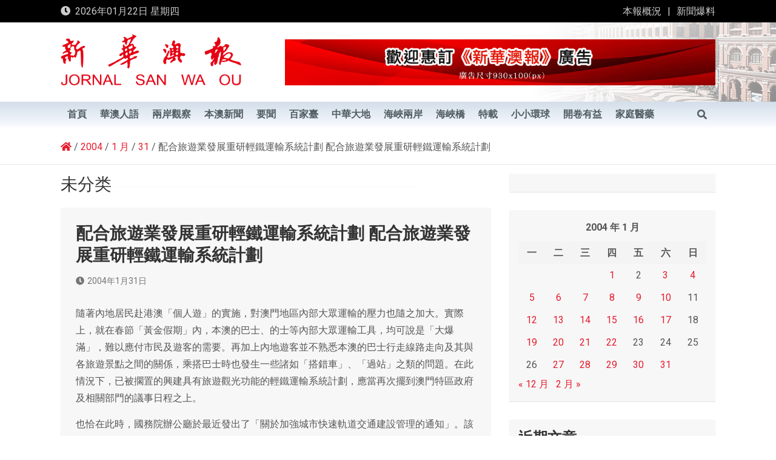

--- FILE ---
content_type: text/html; charset=UTF-8
request_url: https://www.waou.com.mo/2004/01/31/%E9%85%8D%E5%90%88%E6%97%85%E9%81%8A%E6%A5%AD%E7%99%BC%E5%B1%95%E9%87%8D%E7%A0%94%E8%BC%95%E9%90%B5%E9%81%8B%E8%BC%B8%E7%B3%BB%E7%B5%B1%E8%A8%88%E5%8A%83%20%E9%85%8D%E5%90%88%E6%97%85%E9%81%8A%E6%A5a/
body_size: 18471
content:
<!doctype html>
<html lang="zh-TW">
<head>
	<meta charset="UTF-8">
	<meta name="viewport" content="width=device-width, initial-scale=1, shrink-to-fit=no">
	<link rel="profile" href="https://gmpg.org/xfn/11">

	<title>配合旅遊業發展重研輕鐵運輸系統計劃 配合旅遊業發展重研輕鐵運輸系統計劃 &#8211; 新華澳報</title>
<meta name='robots' content='max-image-preview:large' />
<link rel='dns-prefetch' href='//fonts.googleapis.com' />
<link rel='dns-prefetch' href='//s.w.org' />
<link rel="alternate" type="application/rss+xml" title="訂閱《新華澳報》&raquo; 資訊提供" href="https://www.waou.com.mo/feed/" />
<link rel="alternate" type="application/rss+xml" title="訂閱《新華澳報》&raquo; 留言的資訊提供" href="https://www.waou.com.mo/comments/feed/" />
<script>
window._wpemojiSettings = {"baseUrl":"https:\/\/s.w.org\/images\/core\/emoji\/14.0.0\/72x72\/","ext":".png","svgUrl":"https:\/\/s.w.org\/images\/core\/emoji\/14.0.0\/svg\/","svgExt":".svg","source":{"concatemoji":"https:\/\/www.waou.com.mo\/wp-includes\/js\/wp-emoji-release.min.js"}};
/*! This file is auto-generated */
!function(e,a,t){var n,r,o,i=a.createElement("canvas"),p=i.getContext&&i.getContext("2d");function s(e,t){var a=String.fromCharCode,e=(p.clearRect(0,0,i.width,i.height),p.fillText(a.apply(this,e),0,0),i.toDataURL());return p.clearRect(0,0,i.width,i.height),p.fillText(a.apply(this,t),0,0),e===i.toDataURL()}function c(e){var t=a.createElement("script");t.src=e,t.defer=t.type="text/javascript",a.getElementsByTagName("head")[0].appendChild(t)}for(o=Array("flag","emoji"),t.supports={everything:!0,everythingExceptFlag:!0},r=0;r<o.length;r++)t.supports[o[r]]=function(e){if(!p||!p.fillText)return!1;switch(p.textBaseline="top",p.font="600 32px Arial",e){case"flag":return s([127987,65039,8205,9895,65039],[127987,65039,8203,9895,65039])?!1:!s([55356,56826,55356,56819],[55356,56826,8203,55356,56819])&&!s([55356,57332,56128,56423,56128,56418,56128,56421,56128,56430,56128,56423,56128,56447],[55356,57332,8203,56128,56423,8203,56128,56418,8203,56128,56421,8203,56128,56430,8203,56128,56423,8203,56128,56447]);case"emoji":return!s([129777,127995,8205,129778,127999],[129777,127995,8203,129778,127999])}return!1}(o[r]),t.supports.everything=t.supports.everything&&t.supports[o[r]],"flag"!==o[r]&&(t.supports.everythingExceptFlag=t.supports.everythingExceptFlag&&t.supports[o[r]]);t.supports.everythingExceptFlag=t.supports.everythingExceptFlag&&!t.supports.flag,t.DOMReady=!1,t.readyCallback=function(){t.DOMReady=!0},t.supports.everything||(n=function(){t.readyCallback()},a.addEventListener?(a.addEventListener("DOMContentLoaded",n,!1),e.addEventListener("load",n,!1)):(e.attachEvent("onload",n),a.attachEvent("onreadystatechange",function(){"complete"===a.readyState&&t.readyCallback()})),(e=t.source||{}).concatemoji?c(e.concatemoji):e.wpemoji&&e.twemoji&&(c(e.twemoji),c(e.wpemoji)))}(window,document,window._wpemojiSettings);
</script>
<style>
img.wp-smiley,
img.emoji {
	display: inline !important;
	border: none !important;
	box-shadow: none !important;
	height: 1em !important;
	width: 1em !important;
	margin: 0 0.07em !important;
	vertical-align: -0.1em !important;
	background: none !important;
	padding: 0 !important;
}
</style>
	<link rel='stylesheet' id='wp-block-library-css'  href='https://www.waou.com.mo/wp-includes/css/dist/block-library/style.min.css' media='all' />
<style id='global-styles-inline-css'>
body{--wp--preset--color--black: #000000;--wp--preset--color--cyan-bluish-gray: #abb8c3;--wp--preset--color--white: #ffffff;--wp--preset--color--pale-pink: #f78da7;--wp--preset--color--vivid-red: #cf2e2e;--wp--preset--color--luminous-vivid-orange: #ff6900;--wp--preset--color--luminous-vivid-amber: #fcb900;--wp--preset--color--light-green-cyan: #7bdcb5;--wp--preset--color--vivid-green-cyan: #00d084;--wp--preset--color--pale-cyan-blue: #8ed1fc;--wp--preset--color--vivid-cyan-blue: #0693e3;--wp--preset--color--vivid-purple: #9b51e0;--wp--preset--gradient--vivid-cyan-blue-to-vivid-purple: linear-gradient(135deg,rgba(6,147,227,1) 0%,rgb(155,81,224) 100%);--wp--preset--gradient--light-green-cyan-to-vivid-green-cyan: linear-gradient(135deg,rgb(122,220,180) 0%,rgb(0,208,130) 100%);--wp--preset--gradient--luminous-vivid-amber-to-luminous-vivid-orange: linear-gradient(135deg,rgba(252,185,0,1) 0%,rgba(255,105,0,1) 100%);--wp--preset--gradient--luminous-vivid-orange-to-vivid-red: linear-gradient(135deg,rgba(255,105,0,1) 0%,rgb(207,46,46) 100%);--wp--preset--gradient--very-light-gray-to-cyan-bluish-gray: linear-gradient(135deg,rgb(238,238,238) 0%,rgb(169,184,195) 100%);--wp--preset--gradient--cool-to-warm-spectrum: linear-gradient(135deg,rgb(74,234,220) 0%,rgb(151,120,209) 20%,rgb(207,42,186) 40%,rgb(238,44,130) 60%,rgb(251,105,98) 80%,rgb(254,248,76) 100%);--wp--preset--gradient--blush-light-purple: linear-gradient(135deg,rgb(255,206,236) 0%,rgb(152,150,240) 100%);--wp--preset--gradient--blush-bordeaux: linear-gradient(135deg,rgb(254,205,165) 0%,rgb(254,45,45) 50%,rgb(107,0,62) 100%);--wp--preset--gradient--luminous-dusk: linear-gradient(135deg,rgb(255,203,112) 0%,rgb(199,81,192) 50%,rgb(65,88,208) 100%);--wp--preset--gradient--pale-ocean: linear-gradient(135deg,rgb(255,245,203) 0%,rgb(182,227,212) 50%,rgb(51,167,181) 100%);--wp--preset--gradient--electric-grass: linear-gradient(135deg,rgb(202,248,128) 0%,rgb(113,206,126) 100%);--wp--preset--gradient--midnight: linear-gradient(135deg,rgb(2,3,129) 0%,rgb(40,116,252) 100%);--wp--preset--duotone--dark-grayscale: url('#wp-duotone-dark-grayscale');--wp--preset--duotone--grayscale: url('#wp-duotone-grayscale');--wp--preset--duotone--purple-yellow: url('#wp-duotone-purple-yellow');--wp--preset--duotone--blue-red: url('#wp-duotone-blue-red');--wp--preset--duotone--midnight: url('#wp-duotone-midnight');--wp--preset--duotone--magenta-yellow: url('#wp-duotone-magenta-yellow');--wp--preset--duotone--purple-green: url('#wp-duotone-purple-green');--wp--preset--duotone--blue-orange: url('#wp-duotone-blue-orange');--wp--preset--font-size--small: 13px;--wp--preset--font-size--medium: 20px;--wp--preset--font-size--large: 36px;--wp--preset--font-size--x-large: 42px;}.has-black-color{color: var(--wp--preset--color--black) !important;}.has-cyan-bluish-gray-color{color: var(--wp--preset--color--cyan-bluish-gray) !important;}.has-white-color{color: var(--wp--preset--color--white) !important;}.has-pale-pink-color{color: var(--wp--preset--color--pale-pink) !important;}.has-vivid-red-color{color: var(--wp--preset--color--vivid-red) !important;}.has-luminous-vivid-orange-color{color: var(--wp--preset--color--luminous-vivid-orange) !important;}.has-luminous-vivid-amber-color{color: var(--wp--preset--color--luminous-vivid-amber) !important;}.has-light-green-cyan-color{color: var(--wp--preset--color--light-green-cyan) !important;}.has-vivid-green-cyan-color{color: var(--wp--preset--color--vivid-green-cyan) !important;}.has-pale-cyan-blue-color{color: var(--wp--preset--color--pale-cyan-blue) !important;}.has-vivid-cyan-blue-color{color: var(--wp--preset--color--vivid-cyan-blue) !important;}.has-vivid-purple-color{color: var(--wp--preset--color--vivid-purple) !important;}.has-black-background-color{background-color: var(--wp--preset--color--black) !important;}.has-cyan-bluish-gray-background-color{background-color: var(--wp--preset--color--cyan-bluish-gray) !important;}.has-white-background-color{background-color: var(--wp--preset--color--white) !important;}.has-pale-pink-background-color{background-color: var(--wp--preset--color--pale-pink) !important;}.has-vivid-red-background-color{background-color: var(--wp--preset--color--vivid-red) !important;}.has-luminous-vivid-orange-background-color{background-color: var(--wp--preset--color--luminous-vivid-orange) !important;}.has-luminous-vivid-amber-background-color{background-color: var(--wp--preset--color--luminous-vivid-amber) !important;}.has-light-green-cyan-background-color{background-color: var(--wp--preset--color--light-green-cyan) !important;}.has-vivid-green-cyan-background-color{background-color: var(--wp--preset--color--vivid-green-cyan) !important;}.has-pale-cyan-blue-background-color{background-color: var(--wp--preset--color--pale-cyan-blue) !important;}.has-vivid-cyan-blue-background-color{background-color: var(--wp--preset--color--vivid-cyan-blue) !important;}.has-vivid-purple-background-color{background-color: var(--wp--preset--color--vivid-purple) !important;}.has-black-border-color{border-color: var(--wp--preset--color--black) !important;}.has-cyan-bluish-gray-border-color{border-color: var(--wp--preset--color--cyan-bluish-gray) !important;}.has-white-border-color{border-color: var(--wp--preset--color--white) !important;}.has-pale-pink-border-color{border-color: var(--wp--preset--color--pale-pink) !important;}.has-vivid-red-border-color{border-color: var(--wp--preset--color--vivid-red) !important;}.has-luminous-vivid-orange-border-color{border-color: var(--wp--preset--color--luminous-vivid-orange) !important;}.has-luminous-vivid-amber-border-color{border-color: var(--wp--preset--color--luminous-vivid-amber) !important;}.has-light-green-cyan-border-color{border-color: var(--wp--preset--color--light-green-cyan) !important;}.has-vivid-green-cyan-border-color{border-color: var(--wp--preset--color--vivid-green-cyan) !important;}.has-pale-cyan-blue-border-color{border-color: var(--wp--preset--color--pale-cyan-blue) !important;}.has-vivid-cyan-blue-border-color{border-color: var(--wp--preset--color--vivid-cyan-blue) !important;}.has-vivid-purple-border-color{border-color: var(--wp--preset--color--vivid-purple) !important;}.has-vivid-cyan-blue-to-vivid-purple-gradient-background{background: var(--wp--preset--gradient--vivid-cyan-blue-to-vivid-purple) !important;}.has-light-green-cyan-to-vivid-green-cyan-gradient-background{background: var(--wp--preset--gradient--light-green-cyan-to-vivid-green-cyan) !important;}.has-luminous-vivid-amber-to-luminous-vivid-orange-gradient-background{background: var(--wp--preset--gradient--luminous-vivid-amber-to-luminous-vivid-orange) !important;}.has-luminous-vivid-orange-to-vivid-red-gradient-background{background: var(--wp--preset--gradient--luminous-vivid-orange-to-vivid-red) !important;}.has-very-light-gray-to-cyan-bluish-gray-gradient-background{background: var(--wp--preset--gradient--very-light-gray-to-cyan-bluish-gray) !important;}.has-cool-to-warm-spectrum-gradient-background{background: var(--wp--preset--gradient--cool-to-warm-spectrum) !important;}.has-blush-light-purple-gradient-background{background: var(--wp--preset--gradient--blush-light-purple) !important;}.has-blush-bordeaux-gradient-background{background: var(--wp--preset--gradient--blush-bordeaux) !important;}.has-luminous-dusk-gradient-background{background: var(--wp--preset--gradient--luminous-dusk) !important;}.has-pale-ocean-gradient-background{background: var(--wp--preset--gradient--pale-ocean) !important;}.has-electric-grass-gradient-background{background: var(--wp--preset--gradient--electric-grass) !important;}.has-midnight-gradient-background{background: var(--wp--preset--gradient--midnight) !important;}.has-small-font-size{font-size: var(--wp--preset--font-size--small) !important;}.has-medium-font-size{font-size: var(--wp--preset--font-size--medium) !important;}.has-large-font-size{font-size: var(--wp--preset--font-size--large) !important;}.has-x-large-font-size{font-size: var(--wp--preset--font-size--x-large) !important;}
</style>
<link rel='stylesheet' id='page_navi_slider_style-css'  href='https://www.waou.com.mo/wp-content/plugins/page-navi-slider/style/page-navi-slider.css' media='all' />
<link rel='stylesheet' id='bootstrap-style-css'  href='https://www.waou.com.mo/wp-content/themes/magazinenp/assets/vendor/bootstrap/css/bootstrap.min.css?ver=4.0.0' media='all' />
<link rel='stylesheet' id='font-awesome-style-css'  href='https://www.waou.com.mo/wp-content/themes/magazinenp/assets/vendor/font-awesome/css/font-awesome.css' media='all' />
<link rel='stylesheet' id='magazinenp-google-fonts-css'  href='//fonts.googleapis.com/css?family=Roboto%3A100%2C300%2C300i%2C400%2C400i%2C500%2C500i%2C700%2C700i' media='all' />
<link rel='stylesheet' id='owl-carousel-css'  href='https://www.waou.com.mo/wp-content/themes/magazinenp/assets/vendor/owl-carousel/owl.carousel.min.css?ver=2.3.4' media='all' />
<link rel='stylesheet' id='magazinenp-main-style-css'  href='https://www.waou.com.mo/wp-content/themes/magazinenp/assets/css/magazinenp.css?ver=1.1.5' media='all' />
<link rel='stylesheet' id='magazinenp-style-css'  href='https://www.waou.com.mo/wp-content/themes/magazinenp/style.css' media='all' />
<script src='https://www.waou.com.mo/wp-includes/js/jquery/jquery.min.js?ver=3.6.0' id='jquery-core-js'></script>
<script src='https://www.waou.com.mo/wp-includes/js/jquery/jquery-migrate.min.js?ver=3.3.2' id='jquery-migrate-js'></script>
<script src='https://www.waou.com.mo/wp-includes/js/jquery/ui/core.min.js?ver=1.13.1' id='jquery-ui-core-js'></script>
<script src='https://www.waou.com.mo/wp-includes/js/jquery/ui/mouse.min.js?ver=1.13.1' id='jquery-ui-mouse-js'></script>
<script src='https://www.waou.com.mo/wp-includes/js/jquery/ui/slider.min.js?ver=1.13.1' id='jquery-ui-slider-js'></script>
<script src='https://www.waou.com.mo/wp-content/plugins/page-navi-slider/js/page-navi-slider.min.js?ver=1' id='page-navi-slider-script-js'></script>
<script src='https://www.waou.com.mo/wp-content/plugins/page-navi-slider/js/jquery.ui.touch-punch.min.js?ver=1' id='jQueryUiTouch-js'></script>
<link rel="https://api.w.org/" href="https://www.waou.com.mo/wp-json/" /><link rel="alternate" type="application/json" href="https://www.waou.com.mo/wp-json/wp/v2/posts/85177" /><link rel="EditURI" type="application/rsd+xml" title="RSD" href="https://www.waou.com.mo/xmlrpc.php?rsd" />
<link rel="wlwmanifest" type="application/wlwmanifest+xml" href="https://www.waou.com.mo/wp-includes/wlwmanifest.xml" /> 
<link rel="canonical" href="https://www.waou.com.mo/2004/01/31/%e9%85%8d%e5%90%88%e6%97%85%e9%81%8a%e6%a5%ad%e7%99%bc%e5%b1%95%e9%87%8d%e7%a0%94%e8%bc%95%e9%90%b5%e9%81%8b%e8%bc%b8%e7%b3%bb%e7%b5%b1%e8%a8%88%e5%8a%83%20%e9%85%8d%e5%90%88%e6%97%85%e9%81%8a%e6%a5a/" />
<link rel='shortlink' href='https://www.waou.com.mo/?p=85177' />
<link rel="alternate" type="application/json+oembed" href="https://www.waou.com.mo/wp-json/oembed/1.0/embed?url=https%3A%2F%2Fwww.waou.com.mo%2F2004%2F01%2F31%2F%25e9%2585%258d%25e5%2590%2588%25e6%2597%2585%25e9%2581%258a%25e6%25a5%25ad%25e7%2599%25bc%25e5%25b1%2595%25e9%2587%258d%25e7%25a0%2594%25e8%25bc%2595%25e9%2590%25b5%25e9%2581%258b%25e8%25bc%25b8%25e7%25b3%25bb%25e7%25b5%25b1%25e8%25a8%2588%25e5%258a%2583%2520%25e9%2585%258d%25e5%2590%2588%25e6%2597%2585%25e9%2581%258a%25e6%25a5a%2F" />
<link rel="alternate" type="text/xml+oembed" href="https://www.waou.com.mo/wp-json/oembed/1.0/embed?url=https%3A%2F%2Fwww.waou.com.mo%2F2004%2F01%2F31%2F%25e9%2585%258d%25e5%2590%2588%25e6%2597%2585%25e9%2581%258a%25e6%25a5%25ad%25e7%2599%25bc%25e5%25b1%2595%25e9%2587%258d%25e7%25a0%2594%25e8%25bc%2595%25e9%2590%25b5%25e9%2581%258b%25e8%25bc%25b8%25e7%25b3%25bb%25e7%25b5%25b1%25e8%25a8%2588%25e5%258a%2583%2520%25e9%2585%258d%25e5%2590%2588%25e6%2597%2585%25e9%2581%258a%25e6%25a5a%2F&#038;format=xml" />

        <style class="magazinenp-dynamic-css">

            
        </style>

        		<style>
						.site-title,
			.site-description {
				position: absolute;
				clip: rect(1px, 1px, 1px, 1px);
			}

					</style>
		<link rel="icon" href="https://www.waou.com.mo/wp-content/uploads/2021/01/cropped-icon-32x32.png" sizes="32x32" />
<link rel="icon" href="https://www.waou.com.mo/wp-content/uploads/2021/01/cropped-icon-192x192.png" sizes="192x192" />
<link rel="apple-touch-icon" href="https://www.waou.com.mo/wp-content/uploads/2021/01/cropped-icon-180x180.png" />
<meta name="msapplication-TileImage" content="https://www.waou.com.mo/wp-content/uploads/2021/01/cropped-icon-270x270.png" />
		<style id="wp-custom-css">
			



#newsletter h2 {
  margin-top: 10px;
	color:#404852!important;
	font-size:24px;
	font-weight: 700;
}

#newsletter .form-control {
    border: none;
    height: 50px;
    margin: 20px 0;
    font-size: 18px;
    padding-left: 20px;
}
#newsletter input {
    display: inline-block;
}
.primary-footer .col-md-4 {
    width: 100%; 
}
.newsletter {
    position: relative;
    top: -70px;
    right: -1px;
    border: none;
    background: #222;
    color: #fff;
    height: 50px;
}
.data-bg-featured, .data-bg-categorised, .data-widget-featured {
    height: 150px;
}
.love-link {font-size:13px;}
		</style>
		</head>

<body class="post-template-default single single-post postid-85177 single-format-standard wp-custom-logo theme-body group-blog title-style4 magazinenp-image-hover-effect right full_width_content_layout">

<svg xmlns="http://www.w3.org/2000/svg" viewBox="0 0 0 0" width="0" height="0" focusable="false" role="none" style="visibility: hidden; position: absolute; left: -9999px; overflow: hidden;" ><defs><filter id="wp-duotone-dark-grayscale"><feColorMatrix color-interpolation-filters="sRGB" type="matrix" values=" .299 .587 .114 0 0 .299 .587 .114 0 0 .299 .587 .114 0 0 .299 .587 .114 0 0 " /><feComponentTransfer color-interpolation-filters="sRGB" ><feFuncR type="table" tableValues="0 0.49803921568627" /><feFuncG type="table" tableValues="0 0.49803921568627" /><feFuncB type="table" tableValues="0 0.49803921568627" /><feFuncA type="table" tableValues="1 1" /></feComponentTransfer><feComposite in2="SourceGraphic" operator="in" /></filter></defs></svg><svg xmlns="http://www.w3.org/2000/svg" viewBox="0 0 0 0" width="0" height="0" focusable="false" role="none" style="visibility: hidden; position: absolute; left: -9999px; overflow: hidden;" ><defs><filter id="wp-duotone-grayscale"><feColorMatrix color-interpolation-filters="sRGB" type="matrix" values=" .299 .587 .114 0 0 .299 .587 .114 0 0 .299 .587 .114 0 0 .299 .587 .114 0 0 " /><feComponentTransfer color-interpolation-filters="sRGB" ><feFuncR type="table" tableValues="0 1" /><feFuncG type="table" tableValues="0 1" /><feFuncB type="table" tableValues="0 1" /><feFuncA type="table" tableValues="1 1" /></feComponentTransfer><feComposite in2="SourceGraphic" operator="in" /></filter></defs></svg><svg xmlns="http://www.w3.org/2000/svg" viewBox="0 0 0 0" width="0" height="0" focusable="false" role="none" style="visibility: hidden; position: absolute; left: -9999px; overflow: hidden;" ><defs><filter id="wp-duotone-purple-yellow"><feColorMatrix color-interpolation-filters="sRGB" type="matrix" values=" .299 .587 .114 0 0 .299 .587 .114 0 0 .299 .587 .114 0 0 .299 .587 .114 0 0 " /><feComponentTransfer color-interpolation-filters="sRGB" ><feFuncR type="table" tableValues="0.54901960784314 0.98823529411765" /><feFuncG type="table" tableValues="0 1" /><feFuncB type="table" tableValues="0.71764705882353 0.25490196078431" /><feFuncA type="table" tableValues="1 1" /></feComponentTransfer><feComposite in2="SourceGraphic" operator="in" /></filter></defs></svg><svg xmlns="http://www.w3.org/2000/svg" viewBox="0 0 0 0" width="0" height="0" focusable="false" role="none" style="visibility: hidden; position: absolute; left: -9999px; overflow: hidden;" ><defs><filter id="wp-duotone-blue-red"><feColorMatrix color-interpolation-filters="sRGB" type="matrix" values=" .299 .587 .114 0 0 .299 .587 .114 0 0 .299 .587 .114 0 0 .299 .587 .114 0 0 " /><feComponentTransfer color-interpolation-filters="sRGB" ><feFuncR type="table" tableValues="0 1" /><feFuncG type="table" tableValues="0 0.27843137254902" /><feFuncB type="table" tableValues="0.5921568627451 0.27843137254902" /><feFuncA type="table" tableValues="1 1" /></feComponentTransfer><feComposite in2="SourceGraphic" operator="in" /></filter></defs></svg><svg xmlns="http://www.w3.org/2000/svg" viewBox="0 0 0 0" width="0" height="0" focusable="false" role="none" style="visibility: hidden; position: absolute; left: -9999px; overflow: hidden;" ><defs><filter id="wp-duotone-midnight"><feColorMatrix color-interpolation-filters="sRGB" type="matrix" values=" .299 .587 .114 0 0 .299 .587 .114 0 0 .299 .587 .114 0 0 .299 .587 .114 0 0 " /><feComponentTransfer color-interpolation-filters="sRGB" ><feFuncR type="table" tableValues="0 0" /><feFuncG type="table" tableValues="0 0.64705882352941" /><feFuncB type="table" tableValues="0 1" /><feFuncA type="table" tableValues="1 1" /></feComponentTransfer><feComposite in2="SourceGraphic" operator="in" /></filter></defs></svg><svg xmlns="http://www.w3.org/2000/svg" viewBox="0 0 0 0" width="0" height="0" focusable="false" role="none" style="visibility: hidden; position: absolute; left: -9999px; overflow: hidden;" ><defs><filter id="wp-duotone-magenta-yellow"><feColorMatrix color-interpolation-filters="sRGB" type="matrix" values=" .299 .587 .114 0 0 .299 .587 .114 0 0 .299 .587 .114 0 0 .299 .587 .114 0 0 " /><feComponentTransfer color-interpolation-filters="sRGB" ><feFuncR type="table" tableValues="0.78039215686275 1" /><feFuncG type="table" tableValues="0 0.94901960784314" /><feFuncB type="table" tableValues="0.35294117647059 0.47058823529412" /><feFuncA type="table" tableValues="1 1" /></feComponentTransfer><feComposite in2="SourceGraphic" operator="in" /></filter></defs></svg><svg xmlns="http://www.w3.org/2000/svg" viewBox="0 0 0 0" width="0" height="0" focusable="false" role="none" style="visibility: hidden; position: absolute; left: -9999px; overflow: hidden;" ><defs><filter id="wp-duotone-purple-green"><feColorMatrix color-interpolation-filters="sRGB" type="matrix" values=" .299 .587 .114 0 0 .299 .587 .114 0 0 .299 .587 .114 0 0 .299 .587 .114 0 0 " /><feComponentTransfer color-interpolation-filters="sRGB" ><feFuncR type="table" tableValues="0.65098039215686 0.40392156862745" /><feFuncG type="table" tableValues="0 1" /><feFuncB type="table" tableValues="0.44705882352941 0.4" /><feFuncA type="table" tableValues="1 1" /></feComponentTransfer><feComposite in2="SourceGraphic" operator="in" /></filter></defs></svg><svg xmlns="http://www.w3.org/2000/svg" viewBox="0 0 0 0" width="0" height="0" focusable="false" role="none" style="visibility: hidden; position: absolute; left: -9999px; overflow: hidden;" ><defs><filter id="wp-duotone-blue-orange"><feColorMatrix color-interpolation-filters="sRGB" type="matrix" values=" .299 .587 .114 0 0 .299 .587 .114 0 0 .299 .587 .114 0 0 .299 .587 .114 0 0 " /><feComponentTransfer color-interpolation-filters="sRGB" ><feFuncR type="table" tableValues="0.098039215686275 1" /><feFuncG type="table" tableValues="0 0.66274509803922" /><feFuncB type="table" tableValues="0.84705882352941 0.41960784313725" /><feFuncA type="table" tableValues="1 1" /></feComponentTransfer><feComposite in2="SourceGraphic" operator="in" /></filter></defs></svg>
<div id="page" class="site">
	<a class="skip-link screen-reader-text" href="#content">Skip to content</a>
	<header id="masthead" class="site-header">
		<div class="mnp-top-header mnp-top-header-nav-on">
    <div class="container">
        <div class="row gutter-10">
                            <div class="col col-sm mnp-date-section">
                    <div class="date">
                        <ul>
                            <li>
                                <i class="mnp-icon fa fa-clock"></i>&nbsp;&nbsp;2026年01月22日 星期四                            </li>
                        </ul>
                    </div>
                </div>
            
                            <div class="col-md-auto mnp-top-header-nav order-md-2">
                    <button class="mnp-top-header-nav-menu-toggle">Responsive Menu</button>
                    <ul class="clearfix"><li id="menu-item-98" class="menu-item menu-item-type-post_type menu-item-object-page menu-item-98"><a href="https://www.waou.com.mo/%e6%9c%ac%e5%a0%b1%e6%a6%82%e6%b3%81/">本報概況</a></li>
<li id="menu-item-301" class="menu-item menu-item-type-post_type menu-item-object-page menu-item-301"><a href="https://www.waou.com.mo/%e6%96%b0%e8%81%9e%e7%88%86%e6%96%99/">新聞爆料</a></li>
</ul>                </div>
                    </div>
    </div>
</div><div class="mnp-mid-header" >
    <div class="container">
        <div class="row align-items-center">
            <div class="col-lg-4 mnp-branding-wrap">
                <div class="site-branding navbar-brand">
                    <a href="https://www.waou.com.mo/" class="custom-logo-link" rel="home"><img width="781" height="239" src="https://www.waou.com.mo/wp-content/uploads/2021/01/header.png" class="custom-logo" alt="新華澳報" srcset="https://www.waou.com.mo/wp-content/uploads/2021/01/header.png 781w, https://www.waou.com.mo/wp-content/uploads/2021/01/header-300x92.png 300w, https://www.waou.com.mo/wp-content/uploads/2021/01/header-768x235.png 768w, https://www.waou.com.mo/wp-content/uploads/2021/01/header-465x142.png 465w, https://www.waou.com.mo/wp-content/uploads/2021/01/header-695x213.png 695w" sizes="(max-width: 781px) 100vw, 781px" /></a>                        <h2 class="site-title"><a href="https://www.waou.com.mo/"
                                                  rel="home">新華澳報</a></h2>
                                    </div>
            </div>
                            <div class="col-lg-8 navbar-ad-section">
                                            <img class="img-fluid"
                             src="https://www.waou.com.mo/wp-content/uploads/2021/01/cropped-banner-1-2.jpg"
                             alt="Banner Add">
                                        </div>
                    </div>
    </div>
</div>
<nav class="mnp-bottom-header navbar navbar-expand-lg d-block mnp-sticky">
	<div class="navigation-bar">
		<div class="navigation-bar-top">
			<div class="container">
				
				<button class="navbar-toggler menu-toggle collapsed" type="button" data-toggle="collapse"
						data-target="#navbarCollapse" aria-controls="navbarCollapse" aria-expanded="false"
						aria-label="Toggle navigation"></button>
									<button class="search-toggle"></button>
							</div>

			<div class="search-bar">
				<div class="container">
					<div id="magazinenp-search-block" class="search-block off">
						<form action="https://www.waou.com.mo/" method="get" class="search-form">
	<label class="assistive-text"> Search </label>
	<div class="input-group">
		<input type="search" value="" placeholder="Search" class="form-control s" name="s">
		<div class="input-group-prepend">
			<button class="btn btn-theme">Search</button>
		</div>
	</div>
</form>
					</div>
				</div>
			</div>
		</div>
		<div class="navbar-main">
			<div class="container">
								<div class="collapse navbar-collapse" id="navbarCollapse">
					<div id="site-navigation"
						 class="main-navigation nav-uppercase"
						 role="navigation">
						<ul class="nav-menu navbar-nav d-lg-block"><li id="menu-item-88" class="menu-item menu-item-type-custom menu-item-object-custom menu-item-home menu-item-88"><a href="https://www.waou.com.mo/">首頁</a></li>
<li id="menu-item-405" class="menu-item menu-item-type-taxonomy menu-item-object-category menu-item-405"><a href="https://www.waou.com.mo/category/hua/">華澳人語</a></li>
<li id="menu-item-37" class="menu-item menu-item-type-taxonomy menu-item-object-category menu-item-37"><a href="https://www.waou.com.mo/category/see/">兩岸觀察</a></li>
<li id="menu-item-38" class="menu-item menu-item-type-taxonomy menu-item-object-category menu-item-38"><a href="https://www.waou.com.mo/category/news/">本澳新聞</a></li>
<li id="menu-item-44" class="menu-item menu-item-type-taxonomy menu-item-object-category menu-item-44"><a href="https://www.waou.com.mo/category/hot/">要聞</a></li>
<li id="menu-item-42" class="menu-item menu-item-type-taxonomy menu-item-object-category menu-item-42"><a href="https://www.waou.com.mo/category/table/">百家臺</a></li>
<li id="menu-item-36" class="menu-item menu-item-type-taxonomy menu-item-object-category menu-item-36"><a href="https://www.waou.com.mo/category/land/">中華大地</a></li>
<li id="menu-item-39" class="menu-item menu-item-type-taxonomy menu-item-object-category menu-item-39"><a href="https://www.waou.com.mo/category/strait/">海峽兩岸</a></li>
<li id="menu-item-40" class="menu-item menu-item-type-taxonomy menu-item-object-category menu-item-40"><a href="https://www.waou.com.mo/category/bridge/">海峽橋</a></li>
<li id="menu-item-41" class="menu-item menu-item-type-taxonomy menu-item-object-category menu-item-41"><a href="https://www.waou.com.mo/category/reprint/">特載</a></li>
<li id="menu-item-657" class="menu-item menu-item-type-taxonomy menu-item-object-category menu-item-657"><a href="https://www.waou.com.mo/category/earth/">小小環球</a></li>
<li id="menu-item-635" class="menu-item menu-item-type-taxonomy menu-item-object-category menu-item-635"><a href="https://www.waou.com.mo/category/read/">開卷有益</a></li>
<li id="menu-item-631" class="menu-item menu-item-type-taxonomy menu-item-object-category menu-item-631"><a href="https://www.waou.com.mo/category/health/">家庭醫藥</a></li>
</ul>					</div>
				</div>
									<div class="nav-search">
						<button class="search-toggle"></button>
					</div>
							</div>
		</div>
	</div>

</nav>
    <div id="breadcrumb">
        <div class="container">
            <div role="navigation" aria-label="Breadcrumbs" class="breadcrumb-trail breadcrumbs" itemprop="breadcrumb"><ul class="trail-items" itemscope itemtype="http://schema.org/BreadcrumbList"><meta name="numberOfItems" content="5" /><meta name="itemListOrder" content="Ascending" /><li itemprop="itemListElement" itemscope itemtype="http://schema.org/ListItem" class="trail-item trail-begin"><a href="https://www.waou.com.mo/" rel="Home" itemprop="item"><span itemprop="name"><span itemprop="name"><i class="mnp-icon fa fa-home"></i></span></span></a><meta itemprop="position" content="1" /></li><li itemprop="itemListElement" itemscope itemtype="http://schema.org/ListItem" class="trail-item"><a href="https://www.waou.com.mo/2004/" itemprop="item"><span itemprop="name">2004</span></a><meta itemprop="position" content="2" /></li><li itemprop="itemListElement" itemscope itemtype="http://schema.org/ListItem" class="trail-item"><a href="https://www.waou.com.mo/2004/01/" itemprop="item"><span itemprop="name">1 月</span></a><meta itemprop="position" content="3" /></li><li itemprop="itemListElement" itemscope itemtype="http://schema.org/ListItem" class="trail-item"><a href="https://www.waou.com.mo/2004/01/31/" itemprop="item"><span itemprop="name">31</span></a><meta itemprop="position" content="4" /></li><li itemprop="itemListElement" itemscope itemtype="http://schema.org/ListItem" class="trail-item trail-end"><span itemprop="name">配合旅遊業發展重研輕鐵運輸系統計劃 配合旅遊業發展重研輕鐵運輸系統計劃</span><meta itemprop="position" content="5" /></li></ul></div>        </div>
    </div>

	</header>

		<div id="content"
		 class="site-content">
		<div class="container">
						<div class="row justify-content-center site-content-row">
		<!-- #start of primary div--><div id="primary" class="content-area col-lg-8 "> 		<main id="main" class="site-main">

						<header class="page-header">
				<h1 class="page-title">
				未分类				<div class="archive-description"><p>
								</p>
				</div>
				</h1>
			</header><!-- .page-header -->
			
<div class="post-85177 post type-post status-publish format-standard hentry category-uncategorized">

    <header class="entry-header magazinenp-parts-item">
    <h1 class="entry-title">配合旅遊業發展重研輕鐵運輸系統計劃 配合旅遊業發展重研輕鐵運輸系統計劃</h1></header>		<div class="entry-meta magazinenp-parts-item">
			<div class="date created-date"><a href="https://www.waou.com.mo/2004/01/31/%e9%85%8d%e5%90%88%e6%97%85%e9%81%8a%e6%a5%ad%e7%99%bc%e5%b1%95%e9%87%8d%e7%a0%94%e8%bc%95%e9%90%b5%e9%81%8b%e8%bc%b8%e7%b3%bb%e7%b5%b1%e8%a8%88%e5%8a%83%20%e9%85%8d%e5%90%88%e6%97%85%e9%81%8a%e6%a5a/" title="配合旅遊業發展重研輕鐵運輸系統計劃 配合旅遊業發展重研輕鐵運輸系統計劃"><i class="mnp-icon fa fa-clock"></i>2004年1月31日</a> </div> <div class="by-author vcard author"><a href="https://www.waou.com.mo/author/deploy/"><i class="mnp-icon fa fa-user-circle"></i>deploy</a> </div>					</div>
	<div class="entry-content magazinenp-parts-item">
	<p><!-- InstanceBeginEditable name="text" --></p>
<p><p>隨著內地居民赴港澳「個人遊」的實施，對澳門地區內部大眾運輸的壓力也隨之加大。實際上，就在春節「黃金假期」內，本澳的巴士、的士等內部大眾運輸工具，均可說是「大爆滿」，難以應付市民及遊客的需要。再加上內地遊客並不熟悉本澳的巴士行走線路走向及其與各旅遊景點之間的關係，乘搭巴士時也發生一些諸如「搭錯車」、「過站」之類的問題。在此情況下，已被擱置的興建具有旅遊觀光功能的輕鐵運輸系統計劃，應當再次擺到澳門特區政府及相關部門的議事日程之上。</p>
</p>
<p><p> 也恰在此時，國務院辦公廳於最近發出了「關於加強城市快速軌道交通建設管理的通知」。該「通知」指出，近年來，城市快速軌道交通〔以下簡稱城軌交通〕在我國得到較快發展，部分特大城市相繼建成了一批項目，使城市交通狀況有了明顯改善，對充分發揮城市功能，改善環境，促進經濟和社會發展起到了重要作用。該「通知」認為，城軌交通項目具有一次性投資大，運行費用高，社會效益好而自身經濟效益差的特點。因此，發展城軌交通應當堅持量力而行、規範管理、穩步發展的方針，合理控制建設規模和發展速度，確保與城市經濟發展水平相適應，防止盲目發展或過分超前。對此，「通知」規定，現階段，申報發展地鐵的城市應達到下述基本條件：地方財政一般預算收入在一百億元以上，國內生產總值達到一千億元以上，城區人口在三百萬人以上，規劃線路的客流規模達到單向高峰小時三萬人以上﹔申報建設輕軌的城市應達到下述基本條件：地方財政一般預算收入在六十億元以上，國內生產總值達到六百億元以上，城區人口在一百五十萬人以上，規劃線路客流規模達到單向高峰小時一萬人以上。對經濟條件較好，交通擁堵問題比較嚴重的特大城市，其城軌交通項目予以優先支持。</p>
</p>
<p><p> 「通知」還對城市快速軌道交通建設經營管理體制，作出一些原則性的規定：城軌交通資金需求量大，僅靠政府單一投資渠道建設，難以滿足城市建設發展的要求。要進一步開放城軌交通市場，實行投資渠道和投資主體多元化，鼓勵社會資本和境外資本以合資、合作或委托經營等方式參與城軌交通投資、建設和經營，並採取招標的方式公開、公正地選擇投資者。在融資渠道上，鼓勵和支持企業採取盤活現有資產、發行長期建設債券和股票上市等方式籌集資金。城軌交通沿線土地增值的政府收益，應主要用於城軌交通項目的建設。要改革現有國有城軌交通企業的經營體制，引入競爭機制，增強企業活力，提高管理水平和效益。要通過加強管理，理順價格，開拓經營範圍，提高企業自我積累、自我發展的能力，減輕城市財政壓力，逐步實行自負盈虧。</p>
</p>
<p><p> 澳門實行「一國兩制」，而且澳門是個面積細小、人口密集，每年外來遊客人次總數相當於本地居民人口總數二十餘倍的外向性中型城市，與內地各地大中城市的「區情」也不盡相同，故不必照搬國務院辦公廳這一「通知」的各項具體規定。不過，該「通知」所規定的申報建設輕軌的城市應達到的基本條件，卻基本上符合澳門的實際情況。而且，澳門的國內生產總值和財政預算收入數字，均已超過內地城市申報興建輕軌的基本條件。盡管在城區人口方面不符條件，但每年超過一千萬人次的外來遊客，卻完全可以彌補本地人口數量的不足。尤其是「通知」中「對經濟條件較好、交通擁堵問題比較嚴重的特大城市，其輕軌交通項目予以優先支持」的關鍵一句，更為符合及適用於澳門的實際情況。而且，隨著「個人遊」的擴大實施，及珠三角城際輕軌系統的與澳門連線，以及「港珠澳大橋」的落成使用，對澳門內部大眾運輸的壓力還將會繼續增大。如果現時不及早未雨綢繆，屆時就可能會形成」溢水難疏」的狀況。何況，輕軌也是與上述兩項城際大型交通網絡聯接的較佳形式，有利於提高其使用及經濟效率。</p>
</p>
<p><p> 「澳門架空輕軌捷運系統計劃」之所以在前一段時間被束之高閣，據說其中的一個原因是「經濟效益」問題，亦即財務安排及回收投資困難，因而難以吸引到投資者。而國務院辦公廳「通知」所指的「投資渠道及投資主體多元化」，似是可供澳門特區政府參考。倘若私人財團仍是不感興趣，其實也可參考台北市政府與台灣當局「交通部」投資大台北都會捷運工程的方式，亦即是將之當作是公共工程，由「政府」出錢投資興建，然後交由屬於市政府主管，但卻自負盈虧的捷運公司營運管理。尤其是在隨著賭牌開放，新賭場將陸續開業，及開放「個人遊」後，預期政府的博彩稅收將會保持較佳水平，完全能夠以分期支付方式負擔「輕鐵」的興建投資費用。而輕鐵通車後沿線土地升值、拍賣，及進一步促進旅遊業發展等各方面的後期效益，將遠遠大於三十億元的投資額。當然更重要的是，也有利於澳門居民生活素質的提高，符合特首何厚鏵「以民為本」的施政理念。</p>
</p>
<p><p> 因此，重新研究架空輕軌捷運計劃問題，已是此其時了。</p>
</p>
<p><!-- InstanceEndEditable --></p>
</div>
</div>


	<nav class="navigation post-navigation" aria-label="文章">
		<h2 class="screen-reader-text">文章導覽</h2>
		<div class="nav-links"><div class="nav-previous"><a href="https://www.waou.com.mo/2004/01/30/%e5%be%9e%e7%89%b9%e9%a6%96%e5%8b%89%e5%8b%b5%e6%be%b3%e9%96%80%e5%aa%92%e9%ab%94%e8%ab%87%e5%88%b0%e7%b9%bc%e7%ba%8c%e4%bf%9d%e9%9a%9c%e8%a8%80%e8%ab%96%e5%a4%9a%e5%85%83%e5%8c%96%20%e5%be%9e%e7%89b/" rel="prev">從特首勉勵澳門媒體談到繼續保障言論多元化 從特首勉勵澳門媒體談到繼續保障言論多元化</a></div><div class="nav-next"><a href="https://www.waou.com.mo/2004/02/02/%e9%99%b3%e9%9b%b2%e6%9e%97%e5%86%8d%e6%ac%a1%e8%b5%b4%e7%be%8e%e4%ba%a4%e6%b6%89%e5%8f%b0%e7%81%a3%e5%85%ac%e6%8a%95%e5%95%8f%e9%a1%8c%e5%85%a9%e9%9d%a2%e8%a7%80/" rel="next">陳雲林再次赴美交涉台灣公投問題兩面觀</a></div></div>
	</nav>
		</main><!-- #main -->
		</div><!-- #end of primary div-->
<aside id="secondary" class="col-lg-4 widget-area">
    <div class="no-sticky-sidebar">
        <section id="custom_html-15" class="widget_text widget widget_custom_html"><div class="textwidget custom-html-widget"><!-- Global site tag (gtag.js) - Google Analytics -->
<script async src="https://www.googletagmanager.com/gtag/js?id=G-0P45ZYXXM3"></script>
<script>
  window.dataLayer = window.dataLayer || [];
  function gtag(){dataLayer.push(arguments);}
  gtag('js', new Date());

  gtag('config', 'G-0P45ZYXXM3');
</script></div></section><section id="calendar-3" class="widget widget_calendar"><div id="calendar_wrap" class="calendar_wrap"><table id="wp-calendar" class="wp-calendar-table">
	<caption>2004 年 1 月</caption>
	<thead>
	<tr>
		<th scope="col" title="星期一">一</th>
		<th scope="col" title="星期二">二</th>
		<th scope="col" title="星期三">三</th>
		<th scope="col" title="星期四">四</th>
		<th scope="col" title="星期五">五</th>
		<th scope="col" title="星期六">六</th>
		<th scope="col" title="星期日">日</th>
	</tr>
	</thead>
	<tbody>
	<tr>
		<td colspan="3" class="pad">&nbsp;</td><td><a href="https://www.waou.com.mo/2004/01/01/" aria-label="文章發佈於 2004 年 1 月 1 日">1</a></td><td>2</td><td><a href="https://www.waou.com.mo/2004/01/03/" aria-label="文章發佈於 2004 年 1 月 3 日">3</a></td><td><a href="https://www.waou.com.mo/2004/01/04/" aria-label="文章發佈於 2004 年 1 月 4 日">4</a></td>
	</tr>
	<tr>
		<td><a href="https://www.waou.com.mo/2004/01/05/" aria-label="文章發佈於 2004 年 1 月 5 日">5</a></td><td><a href="https://www.waou.com.mo/2004/01/06/" aria-label="文章發佈於 2004 年 1 月 6 日">6</a></td><td><a href="https://www.waou.com.mo/2004/01/07/" aria-label="文章發佈於 2004 年 1 月 7 日">7</a></td><td><a href="https://www.waou.com.mo/2004/01/08/" aria-label="文章發佈於 2004 年 1 月 8 日">8</a></td><td><a href="https://www.waou.com.mo/2004/01/09/" aria-label="文章發佈於 2004 年 1 月 9 日">9</a></td><td><a href="https://www.waou.com.mo/2004/01/10/" aria-label="文章發佈於 2004 年 1 月 10 日">10</a></td><td>11</td>
	</tr>
	<tr>
		<td><a href="https://www.waou.com.mo/2004/01/12/" aria-label="文章發佈於 2004 年 1 月 12 日">12</a></td><td><a href="https://www.waou.com.mo/2004/01/13/" aria-label="文章發佈於 2004 年 1 月 13 日">13</a></td><td><a href="https://www.waou.com.mo/2004/01/14/" aria-label="文章發佈於 2004 年 1 月 14 日">14</a></td><td><a href="https://www.waou.com.mo/2004/01/15/" aria-label="文章發佈於 2004 年 1 月 15 日">15</a></td><td><a href="https://www.waou.com.mo/2004/01/16/" aria-label="文章發佈於 2004 年 1 月 16 日">16</a></td><td><a href="https://www.waou.com.mo/2004/01/17/" aria-label="文章發佈於 2004 年 1 月 17 日">17</a></td><td>18</td>
	</tr>
	<tr>
		<td><a href="https://www.waou.com.mo/2004/01/19/" aria-label="文章發佈於 2004 年 1 月 19 日">19</a></td><td><a href="https://www.waou.com.mo/2004/01/20/" aria-label="文章發佈於 2004 年 1 月 20 日">20</a></td><td><a href="https://www.waou.com.mo/2004/01/21/" aria-label="文章發佈於 2004 年 1 月 21 日">21</a></td><td><a href="https://www.waou.com.mo/2004/01/22/" aria-label="文章發佈於 2004 年 1 月 22 日">22</a></td><td>23</td><td>24</td><td>25</td>
	</tr>
	<tr>
		<td>26</td><td><a href="https://www.waou.com.mo/2004/01/27/" aria-label="文章發佈於 2004 年 1 月 27 日">27</a></td><td><a href="https://www.waou.com.mo/2004/01/28/" aria-label="文章發佈於 2004 年 1 月 28 日">28</a></td><td><a href="https://www.waou.com.mo/2004/01/29/" aria-label="文章發佈於 2004 年 1 月 29 日">29</a></td><td><a href="https://www.waou.com.mo/2004/01/30/" aria-label="文章發佈於 2004 年 1 月 30 日">30</a></td><td><a href="https://www.waou.com.mo/2004/01/31/" aria-label="文章發佈於 2004 年 1 月 31 日">31</a></td>
		<td class="pad" colspan="1">&nbsp;</td>
	</tr>
	</tbody>
	</table><nav aria-label="上個月及下個月" class="wp-calendar-nav">
		<span class="wp-calendar-nav-prev"><a href="https://www.waou.com.mo/2003/12/">&laquo; 12 月</a></span>
		<span class="pad">&nbsp;</span>
		<span class="wp-calendar-nav-next"><a href="https://www.waou.com.mo/2004/02/">2 月 &raquo;</a></span>
	</nav></div></section>
		<section id="recent-posts-2" class="widget widget_recent_entries">
		<div class="widget-title-wrapper"><h3 class="widget-title">近期文章</h3></div>
		<ul>
											<li>
					<a href="https://www.waou.com.mo/2026/01/22/%e6%96%b0%e8%81%9e%e5%aa%92%e9%ab%94%e7%9a%84%e3%80%8c%e6%a9%8b%e6%a8%91%e3%80%8d%ef%bc%8c%e7%89%b9%e5%8d%80%e6%94%bf%e5%ba%9c%e7%9a%84%e3%80%8c%e5%8c%96%e5%a6%9d%e5%b8%ab%e3%80%8d/">新聞媒體的「橋樑」，特區政府的「化妝師」</a>
									</li>
											<li>
					<a href="https://www.waou.com.mo/2026/01/22/%e6%94%b6%e9%9b%86%e9%ab%98%e6%95%99%e5%85%ac%e7%94%a8%e4%ba%8b%e6%a5%ad%e6%96%87%e8%81%b7%e7%a9%ba%e7%bc%ba-%e6%88%b4%e5%bb%ba%e6%a5%ad%ef%bc%9a%e5%9b%9e%e6%87%89%e5%b1%85%e6%b0%91%e5%b0%b1%e6%a5%ad/">收集高教公用事業文職空缺 戴建業：回應居民就業需求</a>
									</li>
											<li>
					<a href="https://www.waou.com.mo/2026/01/22/%e8%83%a1%e6%bd%a4%e4%b8%89%e6%a6%9c%e5%96%ae%e9%a6%96%e5%ba%a6%e5%9c%a8%e6%be%b3%e6%8f%ad%e6%9b%89/">胡潤三榜單首度在澳揭曉</a>
									</li>
											<li>
					<a href="https://www.waou.com.mo/2026/01/22/%e6%be%b3%e9%96%80%e5%82%b5%e5%88%b8%e5%b8%82%e5%a0%b4%e8%a8%97%e7%ae%a1%e8%a6%8f%e6%a8%a1%e5%a2%9e%e9%95%b7%e8%87%b3%e5%8d%83%e4%b8%80%e5%84%84/">澳門債券市場託管規模增長至千一億</a>
									</li>
											<li>
					<a href="https://www.waou.com.mo/2026/01/22/%e8%8f%af%e5%a3%ab%e5%8f%a4%e7%ad%89%e5%85%ad%e5%81%9c%e8%bb%8a%e5%a0%b4%e7%b6%93%e7%87%9f%e6%89%b9%e7%b5%a6%e6%98%a8%e8%b5%b7%e6%8b%9b%e6%a8%99/">華士古等六停車場經營批給昨起招標</a>
									</li>
					</ul>

		</section><section id="media_image-3" class="widget widget_media_image"><img width="300" height="300" src="https://www.waou.com.mo/wp-content/uploads/2021/01/squ-adv-300x300.png" class="image wp-image-305  attachment-medium size-medium" alt="" loading="lazy" style="max-width: 100%; height: auto;" srcset="https://www.waou.com.mo/wp-content/uploads/2021/01/squ-adv-300x300.png 300w, https://www.waou.com.mo/wp-content/uploads/2021/01/squ-adv-150x150.png 150w, https://www.waou.com.mo/wp-content/uploads/2021/01/squ-adv.png 360w" sizes="(max-width: 300px) 100vw, 300px" /></section><section id="search-2" class="widget widget_search"><form action="https://www.waou.com.mo/" method="get" class="search-form">
	<label class="assistive-text"> Search </label>
	<div class="input-group">
		<input type="search" value="" placeholder="Search" class="form-control s" name="s">
		<div class="input-group-prepend">
			<button class="btn btn-theme">Search</button>
		</div>
	</div>
</form>
</section>
		<section id="recent-posts-2" class="widget widget_recent_entries">
		<div class="widget-title-wrapper"><h3 class="widget-title">近期文章</h3></div>
		<ul>
											<li>
					<a href="https://www.waou.com.mo/2026/01/22/%e6%96%b0%e8%81%9e%e5%aa%92%e9%ab%94%e7%9a%84%e3%80%8c%e6%a9%8b%e6%a8%91%e3%80%8d%ef%bc%8c%e7%89%b9%e5%8d%80%e6%94%bf%e5%ba%9c%e7%9a%84%e3%80%8c%e5%8c%96%e5%a6%9d%e5%b8%ab%e3%80%8d/">新聞媒體的「橋樑」，特區政府的「化妝師」</a>
									</li>
											<li>
					<a href="https://www.waou.com.mo/2026/01/22/%e6%94%b6%e9%9b%86%e9%ab%98%e6%95%99%e5%85%ac%e7%94%a8%e4%ba%8b%e6%a5%ad%e6%96%87%e8%81%b7%e7%a9%ba%e7%bc%ba-%e6%88%b4%e5%bb%ba%e6%a5%ad%ef%bc%9a%e5%9b%9e%e6%87%89%e5%b1%85%e6%b0%91%e5%b0%b1%e6%a5%ad/">收集高教公用事業文職空缺 戴建業：回應居民就業需求</a>
									</li>
											<li>
					<a href="https://www.waou.com.mo/2026/01/22/%e8%83%a1%e6%bd%a4%e4%b8%89%e6%a6%9c%e5%96%ae%e9%a6%96%e5%ba%a6%e5%9c%a8%e6%be%b3%e6%8f%ad%e6%9b%89/">胡潤三榜單首度在澳揭曉</a>
									</li>
											<li>
					<a href="https://www.waou.com.mo/2026/01/22/%e6%be%b3%e9%96%80%e5%82%b5%e5%88%b8%e5%b8%82%e5%a0%b4%e8%a8%97%e7%ae%a1%e8%a6%8f%e6%a8%a1%e5%a2%9e%e9%95%b7%e8%87%b3%e5%8d%83%e4%b8%80%e5%84%84/">澳門債券市場託管規模增長至千一億</a>
									</li>
											<li>
					<a href="https://www.waou.com.mo/2026/01/22/%e8%8f%af%e5%a3%ab%e5%8f%a4%e7%ad%89%e5%85%ad%e5%81%9c%e8%bb%8a%e5%a0%b4%e7%b6%93%e7%87%9f%e6%89%b9%e7%b5%a6%e6%98%a8%e8%b5%b7%e6%8b%9b%e6%a8%99/">華士古等六停車場經營批給昨起招標</a>
									</li>
					</ul>

		</section>    </div>
</aside>
</div><!-- row -->
		</div><!-- .container -->
	</div><!-- #content .site-content-->
		<div class="mnp-related-posts">
			<div class="container">
				<section class="related-posts">
					<div class="widget-title-wrapper"><h2 class="magazinenp-title">最新發佈</h2></div>					<div class="row gutter-parent-14">
													<div class="col-sm-6 col-lg-3">
								<div class="mnp-post-boxed">

									<div class="mnp-post-image-wrap">
										<div class="featured-mnp-post-image">
											<a href="https://www.waou.com.mo/2026/01/22/%e6%96%b0%e8%81%9e%e5%aa%92%e9%ab%94%e7%9a%84%e3%80%8c%e6%a9%8b%e6%a8%91%e3%80%8d%ef%bc%8c%e7%89%b9%e5%8d%80%e6%94%bf%e5%ba%9c%e7%9a%84%e3%80%8c%e5%8c%96%e5%a6%9d%e5%b8%ab%e3%80%8d/" class="mnp-post-image"
											   style="background-image: url('https://www.waou.com.mo/wp-content/uploads/2026/01/華澳人語-2.jpg');"></a>
										</div>
										<div class="entry-meta category-meta">
											<div class="cat-links">			<a class="mnp-category-item mnp-cat-29"
			   href="https://www.waou.com.mo/category/hua/" rel="category tag">華澳人語</a>

			</div>										</div>
									</div>

									<div class="post-content">
										<h3 class="entry-title"><a href="https://www.waou.com.mo/2026/01/22/%e6%96%b0%e8%81%9e%e5%aa%92%e9%ab%94%e7%9a%84%e3%80%8c%e6%a9%8b%e6%a8%91%e3%80%8d%ef%bc%8c%e7%89%b9%e5%8d%80%e6%94%bf%e5%ba%9c%e7%9a%84%e3%80%8c%e5%8c%96%e5%a6%9d%e5%b8%ab%e3%80%8d/">新聞媒體的「橋樑」，特區政府的「化妝師」</a></h3>																					<div class="entry-meta">
												<div class="date created-date"><a href="https://www.waou.com.mo/2026/01/22/%e6%96%b0%e8%81%9e%e5%aa%92%e9%ab%94%e7%9a%84%e3%80%8c%e6%a9%8b%e6%a8%91%e3%80%8d%ef%bc%8c%e7%89%b9%e5%8d%80%e6%94%bf%e5%ba%9c%e7%9a%84%e3%80%8c%e5%8c%96%e5%a6%9d%e5%b8%ab%e3%80%8d/" title="新聞媒體的「橋樑」，特區政府的「化妝師」"><i class="mnp-icon fa fa-clock"></i>2026年1月22日</a> </div> <div class="by-author vcard author"><a href="https://www.waou.com.mo/author/wauadmin/"><i class="mnp-icon fa fa-user-circle"></i>wauadmin</a> </div>											</div>
																			</div>
								</div>
							</div>
													<div class="col-sm-6 col-lg-3">
								<div class="mnp-post-boxed">

									<div class="mnp-post-image-wrap">
										<div class="featured-mnp-post-image">
											<a href="https://www.waou.com.mo/2026/01/22/%e6%94%b6%e9%9b%86%e9%ab%98%e6%95%99%e5%85%ac%e7%94%a8%e4%ba%8b%e6%a5%ad%e6%96%87%e8%81%b7%e7%a9%ba%e7%bc%ba-%e6%88%b4%e5%bb%ba%e6%a5%ad%ef%bc%9a%e5%9b%9e%e6%87%89%e5%b1%85%e6%b0%91%e5%b0%b1%e6%a5%ad/" class="mnp-post-image"
											   style="background-image: url('https://www.waou.com.mo/wp-content/uploads/2026/01/促進就業協調工作組舉行工作會議-部署全年配對及培訓工作-scaled.jpg');"></a>
										</div>
										<div class="entry-meta category-meta">
											<div class="cat-links">			<a class="mnp-category-item mnp-cat-12"
			   href="https://www.waou.com.mo/category/news/" rel="category tag">本澳新聞</a>

			</div>										</div>
									</div>

									<div class="post-content">
										<h3 class="entry-title"><a href="https://www.waou.com.mo/2026/01/22/%e6%94%b6%e9%9b%86%e9%ab%98%e6%95%99%e5%85%ac%e7%94%a8%e4%ba%8b%e6%a5%ad%e6%96%87%e8%81%b7%e7%a9%ba%e7%bc%ba-%e6%88%b4%e5%bb%ba%e6%a5%ad%ef%bc%9a%e5%9b%9e%e6%87%89%e5%b1%85%e6%b0%91%e5%b0%b1%e6%a5%ad/">收集高教公用事業文職空缺 戴建業：回應居民就業需求</a></h3>																					<div class="entry-meta">
												<div class="date created-date"><a href="https://www.waou.com.mo/2026/01/22/%e6%94%b6%e9%9b%86%e9%ab%98%e6%95%99%e5%85%ac%e7%94%a8%e4%ba%8b%e6%a5%ad%e6%96%87%e8%81%b7%e7%a9%ba%e7%bc%ba-%e6%88%b4%e5%bb%ba%e6%a5%ad%ef%bc%9a%e5%9b%9e%e6%87%89%e5%b1%85%e6%b0%91%e5%b0%b1%e6%a5%ad/" title="收集高教公用事業文職空缺 戴建業：回應居民就業需求"><i class="mnp-icon fa fa-clock"></i>2026年1月22日</a> </div> <div class="by-author vcard author"><a href="https://www.waou.com.mo/author/wauadmin/"><i class="mnp-icon fa fa-user-circle"></i>wauadmin</a> </div>											</div>
																			</div>
								</div>
							</div>
													<div class="col-sm-6 col-lg-3">
								<div class="mnp-post-boxed">

									<div class="mnp-post-image-wrap">
										<div class="featured-mnp-post-image">
											<a href="https://www.waou.com.mo/2026/01/22/%e8%83%a1%e6%bd%a4%e4%b8%89%e6%a6%9c%e5%96%ae%e9%a6%96%e5%ba%a6%e5%9c%a8%e6%be%b3%e6%8f%ad%e6%9b%89/" class="mnp-post-image"
											   style="background-image: url('https://www.waou.com.mo/wp-content/uploads/2026/01/經濟財政司司長戴建業出席2025澳門流量文旅論壇暨《胡潤中國流量新勢力百強榜》《胡潤中國品牌新勢力百強榜》發佈頒獎典禮。.jpg');"></a>
										</div>
										<div class="entry-meta category-meta">
											<div class="cat-links">			<a class="mnp-category-item mnp-cat-12"
			   href="https://www.waou.com.mo/category/news/" rel="category tag">本澳新聞</a>

			</div>										</div>
									</div>

									<div class="post-content">
										<h3 class="entry-title"><a href="https://www.waou.com.mo/2026/01/22/%e8%83%a1%e6%bd%a4%e4%b8%89%e6%a6%9c%e5%96%ae%e9%a6%96%e5%ba%a6%e5%9c%a8%e6%be%b3%e6%8f%ad%e6%9b%89/">胡潤三榜單首度在澳揭曉</a></h3>																					<div class="entry-meta">
												<div class="date created-date"><a href="https://www.waou.com.mo/2026/01/22/%e8%83%a1%e6%bd%a4%e4%b8%89%e6%a6%9c%e5%96%ae%e9%a6%96%e5%ba%a6%e5%9c%a8%e6%be%b3%e6%8f%ad%e6%9b%89/" title="胡潤三榜單首度在澳揭曉"><i class="mnp-icon fa fa-clock"></i>2026年1月22日</a> </div> <div class="by-author vcard author"><a href="https://www.waou.com.mo/author/wauadmin/"><i class="mnp-icon fa fa-user-circle"></i>wauadmin</a> </div>											</div>
																			</div>
								</div>
							</div>
													<div class="col-sm-6 col-lg-3">
								<div class="mnp-post-boxed">

									<div class="mnp-post-image-wrap">
										<div class="featured-mnp-post-image">
											<a href="https://www.waou.com.mo/2026/01/22/%e6%be%b3%e9%96%80%e5%82%b5%e5%88%b8%e5%b8%82%e5%a0%b4%e8%a8%97%e7%ae%a1%e8%a6%8f%e6%a8%a1%e5%a2%9e%e9%95%b7%e8%87%b3%e5%8d%83%e4%b8%80%e5%84%84/" class="mnp-post-image"
											   style="background-image: url('https://www.waou.com.mo/wp-content/uploads/2026/01/MCSD四周年誌慶暨2025年度澳門債券市場獎項頒發儀式圓滿舉行-scaled.jpg');"></a>
										</div>
										<div class="entry-meta category-meta">
											<div class="cat-links">			<a class="mnp-category-item mnp-cat-12"
			   href="https://www.waou.com.mo/category/news/" rel="category tag">本澳新聞</a>

			</div>										</div>
									</div>

									<div class="post-content">
										<h3 class="entry-title"><a href="https://www.waou.com.mo/2026/01/22/%e6%be%b3%e9%96%80%e5%82%b5%e5%88%b8%e5%b8%82%e5%a0%b4%e8%a8%97%e7%ae%a1%e8%a6%8f%e6%a8%a1%e5%a2%9e%e9%95%b7%e8%87%b3%e5%8d%83%e4%b8%80%e5%84%84/">澳門債券市場託管規模增長至千一億</a></h3>																					<div class="entry-meta">
												<div class="date created-date"><a href="https://www.waou.com.mo/2026/01/22/%e6%be%b3%e9%96%80%e5%82%b5%e5%88%b8%e5%b8%82%e5%a0%b4%e8%a8%97%e7%ae%a1%e8%a6%8f%e6%a8%a1%e5%a2%9e%e9%95%b7%e8%87%b3%e5%8d%83%e4%b8%80%e5%84%84/" title="澳門債券市場託管規模增長至千一億"><i class="mnp-icon fa fa-clock"></i>2026年1月22日</a> </div> <div class="by-author vcard author"><a href="https://www.waou.com.mo/author/wauadmin/"><i class="mnp-icon fa fa-user-circle"></i>wauadmin</a> </div>											</div>
																			</div>
								</div>
							</div>
											</div>
				</section>
			</div>
		</div>
	<footer id="colophon" class="site-footer has-background" style="background-image:url('https://www.waou.com.mo/wp-content/uploads/2021/01/volcanoes-691939_1920.jpg');">

	  <div class="widget-area">
    <div class="container">
      <div class="row">
                  <div class="col-sm-12">
            <section id="custom_html-13" class="widget_text widget widget_custom_html"><div class="textwidget custom-html-widget"><script
  src="https://code.jquery.com/jquery-1.12.4.min.js"
  integrity="sha256-ZosEbRLbNQzLpnKIkEdrPv7lOy9C27hHQ+Xp8a4MxAQ="
  crossorigin="anonymous"></script>
<style>

  #wp-calendar caption {
    /*background: #f4f4f4 !important;*/
    cursor: pointer;
  }

#wp-calendar caption:hover{
    color: #e71c2d;
}
  .monthpicker {
    overflow: hidden;
    vertical-align: top;
    background: #fff;
    border-radius: 2px;
    -webkit-box-shadow: 0 3px 6px -4px rgb(0 0 0 / 12%), 0 6px 16px 0 rgb(0 0 0 / 8%), 0 9px 28px 8px rgb(0 0 0 / 5%);
    box-shadow: 0 3px 6px -4px rgb(0 0 0 / 12%), 0 6px 16px 0 rgb(0 0 0 / 8%), 0 9px 28px 8px rgb(0 0 0 / 5%);
    -webkit-transition: margin .3s;
    transition: margin .3s;
  }

  .monthpicker td button {
    position: relative;
    min-width: 70px;
    font-weight: 400;
    cursor: pointer;
    border: none;
    border-radius: 5px;
    line-height: 40px;
    margin: 4px;
    background: none;
  }

  .monthpicker td button:hover {
    background: #f4f4f4 !important;
  }

  .monthpicker select {
    font-size: 18px;
    font-weight: 400;
  }

</style>
<script type="text/javascript">
    (function($, undefined) {

      $.fn.monthpicker = function(options) {
        let path = window.location.pathname;
        let dateArr = path.match(/\d+/g);
        let curYear = 0;
        let curMonth = 0;
        if (dateArr != null && dateArr.length > 0 && dateArr[0].length == 4 && dateArr[1].length == 2) {
          curYear = dateArr[0];
          curMonth = parseInt(dateArr[1]) - 1;
        } else {
          let today = new Date();
          curYear = today.getFullYear();
          curMonth = today.getMonth();
        }

        var months = options.months || ['1 月', '2 月', '3 月', '4 月', '5 月', '6 月', '7 月', '8 月', '9 月', '10 月', '11 月', '12 月'],

          Monthpicker = function(el) {
            this._el = $(el);
            this._init();
            this._render();
            this._renderYears();
            this._renderMonths();
            this._bind();
          };

        Monthpicker.prototype = {
          destroy: function() {
            this._el.off('click');
            this._yearsSelect.off('click');
            this._container.off('click');
            $(document).off('click', $.proxy(this._hide, this));
            this._container.remove();
          },

          _init: function() {
            this._el.html(curYear + ' 年 ' + months[curMonth]);
            this._el.data('monthpicker', this);
          },

          _bind: function() {
            this._el.on('click', $.proxy(this._show, this));
            $(document).on('click', $.proxy(this._hide, this));
            this._yearsSelect.on('click', function(e) { e.stopPropagation(); });
            this._container.on('click', 'button', $.proxy(this._selectMonth, this));
          },

          _show: function(e) {
            e.preventDefault();
            e.stopPropagation();
            this._container.css('display', 'inline-block');
          },

          _hide: function() {
            this._container.css('display', 'none');
          },

          _selectMonth: function(e) {
            var monthIndex = $(e.target).data('value'),
              month = months[monthIndex],
              year = this._yearsSelect.val();
            this._el.html(year + ' 年 ' + month);
            if (options.onMonthSelect) {
              options.onMonthSelect(monthIndex, year);
            }
          },

          _render: function() {
            var linkPosition = this._el.position(),
              cssOptions = {
                display:  'none',
                position: 'absolute',
                top:      linkPosition.top + this._el.height() + (options.topOffset || 0),
                left:     linkPosition.left
              };
            this._id = (new Date).valueOf();
            this._container = $('<div class="monthpicker" id="monthpicker-' + this._id +'">')
              .css(cssOptions)
              .appendTo($('#wp-calendar'));
          },

          _renderYears: function() {
            var markup = $.map(options.years, function(year) {
              if (year == curYear) {
                return '<option selected="true">' + year + '</option>';
              } else {
                return '<option>' + year + '</option>';
              }
            });
            var yearsWrap     = $('<div class="years">').appendTo(this._container);
            this._yearsSelect = $('<select>').html(markup.join('')).appendTo(yearsWrap);
          },

          _renderMonths: function() {
            var markup = ['<table>', '<tr>'];
            $.each(months, function(i, month) {
              if (i > 0 && i % 4 === 0) {
                markup.push('</tr>');
                markup.push('<tr>');
              }
              markup.push('<td><button data-value="' + i + '">' + month +'</button></td>');
            });
            markup.push('</tr>');
            markup.push('</table>');
            this._container.append(markup.join(''));
          }
        };

        var methods = {
          destroy: function() {
            var monthpicker = this.data('monthpicker');
            if (monthpicker) monthpicker.destroy();
            return this;
          }
        }

        if ( methods[options] ) {
            return methods[ options ].apply( this, Array.prototype.slice.call( arguments, 1 ));
        } else if ( typeof options === 'object' || ! options ) {
          return this.each(function() {
            return new Monthpicker(this);
          });
        } else {
          $.error( 'Method ' +  options + ' does not exist on monthpicker' );
        }

      };

    }(jQuery));
    function sendEmail() {
      var text = jQuery('#email-text').val();
      if(!text) return false
      jQuery.ajax({
        type: "POST",
        url: "https://click2macao-hotpost.ersinfotech.com/email-api/_send",
        data: {
          from: "wauoadmin",
          to: "sanwaouad@yahoo.com.hk",
          subject: "Contact Us",
          text: text,
          by: "info"
        },
        success: function(result, status, xhr) {alert('訂閱成功')},
        error: function(xhr, status, error) {alert('郵箱填寫錯誤!!!')}
      });
      return false;
    }
    window.onload = function () {
      let postList = Array.from(document.querySelectorAll(".post-wrap > div, .mnp-post-boxed"));
      let style = "";
      for (p in postList) {
        tagA = postList[p].querySelector("figure > a.mnp-post-image, .featured-mnp-post-image > a, .mnp-post-image-wrap > a")
        if (tagA != null) {
          style = tagA.getAttribute("style");
          if (style.indexOf("url('')") > 0) {
            category = postList[p].querySelector("a.mnp-category-item").outerText
            postList[p].querySelector("figure > a.mnp-post-image, .featured-mnp-post-image > a, .mnp-post-image-wrap > a").setAttribute("style", "background-image: url('/wp-content/uploads/2021/03/" + category + ".jpg');")
          }          
        }
      }
      let startYear = 2002;
      let years = [];
      let today = new Date();
      let currentYear = today.getFullYear();
      while (startYear <= currentYear) {
        years.push(startYear);
        startYear++
      };
      // document.querySelector("#")
      $('#wp-calendar caption').monthpicker({
        years: years,
        topOffset: 6,
        onMonthSelect: function(m, y) {
          m = m + 1
          if (m < 10) {
            m = '0' + m
          }
          window.location.href = window.location.origin + "/"+ y + "/" + m + "/";
        }
      });
    }

    
  </script>
<section id="newsletter" class="section text-center">
  <div class="container">
    <div class="dinyue-form ">
     
        <div
          class="newsletter-content wow fadeInDown animated"
          data-wow-duration="1s"
          style="color: #fff; visibility: visible; animation-duration: 1s; animation-name: fadeInDown;"
        >
          <h2>歡迎惠訂《新華澳報》</h2>
        </div>
        <form
          target="stop"
          onsubmit="return sendEmail()"
          style="text-align:right;"
        >
          <div
            class="form-group wow fadeInUp animated"
            data-wow-duration="1s"
            style="visibility: visible; animation-duration: 1s; animation-name: fadeInUp;"
          >
            <input
              type="email"
              name="eamil"
              id="email-text"
              class="form-control"
              placeholder="您的電郵"
            />
            <input
              type="submit"
              value="訂閱"
              class="pull-right button newsletter"
            />
          </div>
        </form>
        <iframe  name="stop" style="display:none;"></iframe> 
      </div>
   
  </div>
</section></div></section><section id="custom_html-17" class="widget_text widget widget_custom_html"><div class="textwidget custom-html-widget"><!-- Global site tag (gtag.js) - Google Analytics -->
<script async src="https://www.googletagmanager.com/gtag/js?id=G-0P45ZYXXM3"></script>
<script>
  window.dataLayer = window.dataLayer || [];
  function gtag(){dataLayer.push(arguments);}
  gtag('js', new Date());

  gtag('config', 'G-0P45ZYXXM3');
</script></div></section>          </div>
              </div>
    </div>
  </div>
<div class="site-info bottom-footer">
	<div class="container">
		<div class="row">
			
				<div class="col-lg-auto order-lg-2 ml-auto">
					<div class="mnp-social-profiles official">
						
		<ul class="clearfix">
								<li><a target="_blank" href="http://facebook.com" class="love-link">人民網</a></li>
									<li><a target="_blank" href="http://twitter.com" class="love-link">中國小記者</a></li>
									<li><a target="_blank" href="http://linkedin.com" class="love-link">新華網</a></li>
									<li><a target="_blank" href="http://instagram.com" class="love-link">中國網</a></li>
								<li><a target="_blank" href="http://youtube.com" class="love-link">中國經濟網</a></li>
									
						</ul>
						</div>
				</div>
		
			<div class="copyright col-lg order-lg-1 text-lg-left">
				Copyright © 新華澳報 版權所有 未經同意不得復制 
				<!--丨技術支持<a style="text-decoration:underline;" href="https://www.ersinfotech.com"> eRS Information Technology Ltd.</a>-->
			</div>
		</div>
	</div>
</div>
</footer>
<div class="back-to-top">
<a class="mnp-icon fa fa-angle-up" title="Go to Top" href="#masthead">
</a>
</div></div><!-- #page --><script src='https://www.waou.com.mo/wp-content/themes/magazinenp/assets/vendor/bootstrap/js/bootstrap.min.js?ver=4.0.0' id='bootstrap-script-js'></script>
<script src='https://www.waou.com.mo/wp-content/themes/magazinenp/assets/vendor/owl-carousel/owl.carousel.min.js?ver=2.3.4' id='owl-carousel-js'></script>
<script src='https://www.waou.com.mo/wp-content/themes/magazinenp/assets/vendor/match-height/jquery.matchHeight-min.js?ver=0.7.2' id='jquery-match-height-js'></script>
<script src='https://www.waou.com.mo/wp-content/themes/magazinenp/assets/js/skip-link-focus-fix.js?ver=20151215' id='magazinenp-skip-link-focus-fix-js'></script>
<script src='https://www.waou.com.mo/wp-content/themes/magazinenp/assets/vendor/jquery.marquee/jquery.marquee.min.js' id='jquery-marquee-js'></script>
<script src='https://www.waou.com.mo/wp-content/themes/magazinenp/assets/vendor/sticky/jquery.sticky.js?ver=1.0.4' id='jquery-sticky-js'></script>
<script src='https://www.waou.com.mo/wp-content/themes/magazinenp/assets/js/magazinenp.js?ver=1.1.5' id='magazinenp-scripts-js'></script>

</body>
</html>
